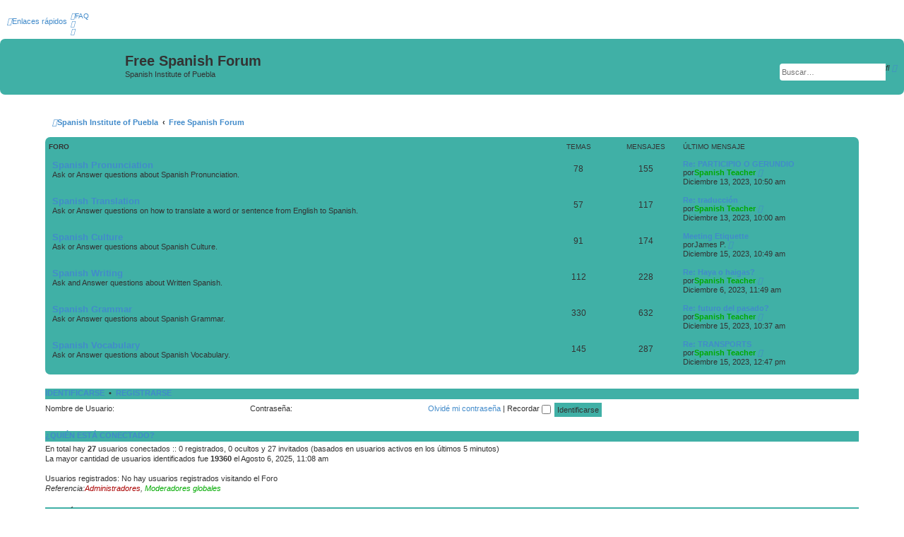

--- FILE ---
content_type: text/html; charset=UTF-8
request_url: https://www.sipuebla.com/forum/index.php?sid=8afcbf03a061c915b6545e508e9b612b
body_size: 4814
content:
<!DOCTYPE html>
<html dir="ltr" lang="es">
<head>
<meta charset="utf-8" />
<meta http-equiv="X-UA-Compatible" content="IE=edge">
<meta name="viewport" content="width=device-width, initial-scale=1" />

<title>Free Spanish Forum -Free Spanish Forum</title>

<link rel="alternate" type="application/atom+xml" title="Feed -Free Spanish Forum" href="/forum/app.php/feed?sid=2cddb0b37052266954a1a74a38647d85"><link rel="alternate" type="application/atom+xml" title="Feed -Nuevos Temas" href="/forum/app.php/feed/topics?sid=2cddb0b37052266954a1a74a38647d85">

<!--
	phpBB style name: proflat
	Based on style:   prosilver (this is the default phpBB3 style)
	Original author:  Tom Beddard ( http://www.subBlue.com/ )
	Modified by:      Mazeltof ( http://www.phpbb-fr.com/customise/db/author/mazeltof/ )
-->

<link href="./assets/css/font-awesome.min.css?assets_version=16" rel="stylesheet">
<link href="./styles/prosilver/theme/stylesheet.css?assets_version=16" rel="stylesheet">
<link href="./styles/proflat_teal/theme/style_proflat.css?assets_version=16" rel="stylesheet">
<link href="./styles/proflat_teal/theme/color_proflat.css?assets_version=16" rel="stylesheet">




<!--[if lte IE 9]>
	<link href="./styles/proflat_teal/theme/tweaks.css?assets_version=16" rel="stylesheet">
<![endif]-->





</head>
<body id="phpbb" class="nojs notouch section-indexltr">


	<a id="top" class="top-anchor" accesskey="t"></a>
	<div id="page-header">
<div class="navbar" role="navigation">
	<div class="navbar-container">
	<div class="inner">

	<ul id="nav-main" class="nav-main linklist" role="menubar">

		<li id="quick-links" class="quick-links dropdown-container responsive-menu" data-skip-responsive="true">
			<a href="#" class="dropdown-trigger">
				<i class="icon fa-bars fa-fw" aria-hidden="true"></i><span>Enlaces rápidos</span>
			</a>
			<div class="dropdown">
				<div class="pointer"><div class="pointer-inner"></div></div>
				<ul class="dropdown-contents" role="menu">

						<li class="separator"></li>
							<li>
								<a href="./search.php?search_id=unanswered&amp;sid=2cddb0b37052266954a1a74a38647d85" role="menuitem">
									<i class="icon fa-file-o fa-fw icon-gray" aria-hidden="true"></i><span>Temas sin respuesta</span>
								</a>
							</li>
							<li>
								<a href="./search.php?search_id=active_topics&amp;sid=2cddb0b37052266954a1a74a38647d85" role="menuitem">
									<i class="icon fa-file-o fa-fw icon-blue" aria-hidden="true"></i><span>Temas activos</span>
								</a>
							</li>
							<li class="separator"></li>
							<li>
								<a href="./search.php?sid=2cddb0b37052266954a1a74a38647d85" role="menuitem">
									<i class="icon fa-search fa-fw" aria-hidden="true"></i><span>Buscar</span>
								</a>
							</li>

						<li class="separator"></li>
							<li>
								<a href="./memberlist.php?sid=2cddb0b37052266954a1a74a38647d85" role="menuitem">
									<i class="icon fa-group fa-fw" aria-hidden="true"></i><span>Usuarios</span>
								</a>
							</li>
							<li>
								<a href="./memberlist.php?mode=team&amp;sid=2cddb0b37052266954a1a74a38647d85" role="menuitem">
									<i class="icon fa-shield fa-fw" aria-hidden="true"></i><span>El Equipo</span>
								</a>
							</li>
					<li class="separator"></li>

				</ul>
			</div>
		</li>

		<lidata-skip-responsive="true">
			<a href="/forum/app.php/help/faq?sid=2cddb0b37052266954a1a74a38647d85" rel="help" title="Preguntas Frecuentes" role="menuitem">
				<i class="icon fa-question-circle fa-fw" aria-hidden="true"></i><span>FAQ</span>
			</a>
		</li>

		<li class="rightside"  data-skip-responsive="true">
			<a href="./ucp.php?mode=login&amp;sid=2cddb0b37052266954a1a74a38647d85" title="Identificarse" accesskey="x" role="menuitem">
				<i class="icon fa-power-off fa-fw" aria-hidden="true"></i><span>Identificarse</span>
			</a>
		</li>
			<li class="rightside" data-skip-responsive="true">
				<a href="./ucp.php?mode=register&amp;sid=2cddb0b37052266954a1a74a38647d85" role="menuitem">
					<i class="icon fa-pencil-square-o  fa-fw" aria-hidden="true"></i><span>Registrarse</span>
				</a>
			</li>
	</ul>
	</div>
	</div>
</div>		<div class="headerbar" role="banner">
		<div class="headerbar-container">
			<div class="inner">

			<div id="site-description" class="site-description">
				<a id="logo" class="logo" href="https://www.sipuebla.com/" title="Spanish Institute of Puebla"><span class="site_logo"></span></a>
				<h1>Free Spanish Forum</h1>
				<p>Spanish Institute of Puebla</p>
				<p class="skiplink"><a href="#start_here">Obviar</a></p>
			</div>

			<div id="search-box" class="search-box search-header" role="search">
				<form action="./search.php?sid=2cddb0b37052266954a1a74a38647d85" method="get" id="search">
				<fieldset>
					<input name="keywords" id="keywords" type="search" maxlength="128" title="Buscar palabras clave" class="inputbox search tiny" size="20" value="" placeholder="Buscar…" />
					<button class="button button-search" type="submit" title="Buscar">
						<i class="icon fa-search fa-fw" aria-hidden="true"></i><span class="sr-only">Buscar</span>
					</button>
					<a href="./search.php?sid=2cddb0b37052266954a1a74a38647d85" class="button button-search-end" title="Búsqueda avanzada">
						<i class="icon fa-cog fa-fw" aria-hidden="true"></i><span class="sr-only">Búsqueda avanzada</span>
					</a>
<input type="hidden" name="sid" value="2cddb0b37052266954a1a74a38647d85" />

				</fieldset>
				</form>
			</div>

			</div>
		</div>
		</div>
	</div>

<div id="wrap" class="wrap">

<div class="navbar" role="navigation">
	<div class="inner">

	<ul id="nav-breadcrumbs" class="nav-breadcrumbs linklist navlinks" role="menubar">
		<li class="breadcrumbs">
				<span class="crumb" itemtype="http://data-vocabulary.org/Breadcrumb" itemscope=""><a href="https://www.sipuebla.com/" itemprop="url" data-navbar-reference="home"><i class="icon fa-home fa-fw" aria-hidden="true"></i><span itemprop="title">Spanish Institute of Puebla</span></a></span>
				<span class="crumb" itemtype="http://data-vocabulary.org/Breadcrumb" itemscope=""><a href="./index.php?sid=2cddb0b37052266954a1a74a38647d85" itemprop="url" accesskey="h" data-navbar-reference="index"><span itemprop="title">Free Spanish Forum</span></a></span>

		</li>

			<li class="rightside responsive-search">
				<a href="./search.php?sid=2cddb0b37052266954a1a74a38647d85" title="Ver opciones de búsqueda avanzada" role="menuitem">
					<i class="icon fa-search fa-fw" aria-hidden="true"></i><span class="sr-only">Buscar</span>
				</a>
			</li>

	</ul>

	</div>
</div>


	<a id="start_here" class="anchor"></a>
	<div id="page-body" class="page-body" role="main">






		<div class="forabg">
			<div class="inner">
			<ul class="topiclist">
				<li class="header">
					<dl class="row-item">
						<dt><div class="list-inner">Foro</div></dt>
						<dd class="topics">Temas</dd>
						<dd class="posts">Mensajes</dd>
						<dd class="lastpost"><span>Último mensaje</span></dd>
					</dl>
				</li>
			</ul>
			<ul class="topiclist forums">

		<li class="row">
			<dl class="row-itemforum_read">
				<dt title="No hay mensajes sin leer">
					<div class="list-inner">
							<!--
								<a class="feed-icon-forum" title="Feed -Spanish Pronunciation" href="/forum/app.php/feed?sid=2cddb0b37052266954a1a74a38647d85?f=4">
									<i class="icon fa-rss-square fa-fw icon-orange" aria-hidden="true"></i><span class="sr-only">Feed -Spanish Pronunciation</span>
								</a>
							-->
						<a href="./viewforum.php?f=4&amp;sid=2cddb0b37052266954a1a74a38647d85" class="forumtitle">Spanish Pronunciation</a>
<br />Ask or Answer questions about Spanish Pronunciation.
						<div class="responsive-show" style="display: none;">
Temas: <strong>78</strong>
						</div>
					</div>
				</dt>
					<dd class="topics">78 <dfn>Temas</dfn></dd>
					<dd class="posts">155 <dfn>Mensajes</dfn></dd>
					<dd class="lastpost">
						<span>
								<dfn>Último mensaje</dfn>
									<a href="./viewtopic.php?f=4&amp;p=20830&amp;sid=2cddb0b37052266954a1a74a38647d85#p20830" title="Re: PARTICIPIO O GERUNDIO" class="lastsubject">Re: PARTICIPIO O GERUNDIO</a> <br />
por<a href="./memberlist.php?mode=viewprofile&amp;u=48&amp;sid=2cddb0b37052266954a1a74a38647d85" style="color: #00AA00;" class="username-coloured">Spanish Teacher</a>									<a href="./viewtopic.php?f=4&amp;p=20830&amp;sid=2cddb0b37052266954a1a74a38647d85#p20830" title="Ver último mensaje">
										<i class="icon fa-external-link-square fa-fw icon-lightgray icon-md" aria-hidden="true"></i><span class="sr-only">Ver último mensaje</span>
									</a>
								<br />Diciembre 13, 2023, 10:50 am
						</span>
					</dd>
			</dl>
		</li>




		<li class="row">
			<dl class="row-itemforum_read">
				<dt title="No hay mensajes sin leer">
					<div class="list-inner">
							<!--
								<a class="feed-icon-forum" title="Feed -Spanish Translation" href="/forum/app.php/feed?sid=2cddb0b37052266954a1a74a38647d85?f=5">
									<i class="icon fa-rss-square fa-fw icon-orange" aria-hidden="true"></i><span class="sr-only">Feed -Spanish Translation</span>
								</a>
							-->
						<a href="./viewforum.php?f=5&amp;sid=2cddb0b37052266954a1a74a38647d85" class="forumtitle">Spanish Translation</a>
<br />Ask or Answer questions on how to translate a word or sentence from English to Spanish.
						<div class="responsive-show" style="display: none;">
Temas: <strong>57</strong>
						</div>
					</div>
				</dt>
					<dd class="topics">57 <dfn>Temas</dfn></dd>
					<dd class="posts">117 <dfn>Mensajes</dfn></dd>
					<dd class="lastpost">
						<span>
								<dfn>Último mensaje</dfn>
									<a href="./viewtopic.php?f=5&amp;p=20828&amp;sid=2cddb0b37052266954a1a74a38647d85#p20828" title="Re: traducción" class="lastsubject">Re: traducción</a> <br />
por<a href="./memberlist.php?mode=viewprofile&amp;u=48&amp;sid=2cddb0b37052266954a1a74a38647d85" style="color: #00AA00;" class="username-coloured">Spanish Teacher</a>									<a href="./viewtopic.php?f=5&amp;p=20828&amp;sid=2cddb0b37052266954a1a74a38647d85#p20828" title="Ver último mensaje">
										<i class="icon fa-external-link-square fa-fw icon-lightgray icon-md" aria-hidden="true"></i><span class="sr-only">Ver último mensaje</span>
									</a>
								<br />Diciembre 13, 2023, 10:00 am
						</span>
					</dd>
			</dl>
		</li>




		<li class="row">
			<dl class="row-itemforum_read">
				<dt title="No hay mensajes sin leer">
					<div class="list-inner">
							<!--
								<a class="feed-icon-forum" title="Feed -Spanish Culture" href="/forum/app.php/feed?sid=2cddb0b37052266954a1a74a38647d85?f=6">
									<i class="icon fa-rss-square fa-fw icon-orange" aria-hidden="true"></i><span class="sr-only">Feed -Spanish Culture</span>
								</a>
							-->
						<a href="./viewforum.php?f=6&amp;sid=2cddb0b37052266954a1a74a38647d85" class="forumtitle">Spanish Culture</a>
<br />Ask or Answer questions about Spanish Culture.
						<div class="responsive-show" style="display: none;">
Temas: <strong>91</strong>
						</div>
					</div>
				</dt>
					<dd class="topics">91 <dfn>Temas</dfn></dd>
					<dd class="posts">174 <dfn>Mensajes</dfn></dd>
					<dd class="lastpost">
						<span>
								<dfn>Último mensaje</dfn>
									<a href="./viewtopic.php?f=6&amp;p=20852&amp;sid=2cddb0b37052266954a1a74a38647d85#p20852" title="Meeting Etiquette" class="lastsubject">Meeting Etiquette</a> <br />
por<span class="username">James P.</span>									<a href="./viewtopic.php?f=6&amp;p=20852&amp;sid=2cddb0b37052266954a1a74a38647d85#p20852" title="Ver último mensaje">
										<i class="icon fa-external-link-square fa-fw icon-lightgray icon-md" aria-hidden="true"></i><span class="sr-only">Ver último mensaje</span>
									</a>
								<br />Diciembre 15, 2023, 10:49 am
						</span>
					</dd>
			</dl>
		</li>




		<li class="row">
			<dl class="row-itemforum_read">
				<dt title="No hay mensajes sin leer">
					<div class="list-inner">
							<!--
								<a class="feed-icon-forum" title="Feed -Spanish Writing" href="/forum/app.php/feed?sid=2cddb0b37052266954a1a74a38647d85?f=7">
									<i class="icon fa-rss-square fa-fw icon-orange" aria-hidden="true"></i><span class="sr-only">Feed -Spanish Writing</span>
								</a>
							-->
						<a href="./viewforum.php?f=7&amp;sid=2cddb0b37052266954a1a74a38647d85" class="forumtitle">Spanish Writing</a>
<br />Ask and Answer questions about Written Spanish.
						<div class="responsive-show" style="display: none;">
Temas: <strong>112</strong>
						</div>
					</div>
				</dt>
					<dd class="topics">112 <dfn>Temas</dfn></dd>
					<dd class="posts">228 <dfn>Mensajes</dfn></dd>
					<dd class="lastpost">
						<span>
								<dfn>Último mensaje</dfn>
									<a href="./viewtopic.php?f=7&amp;p=20775&amp;sid=2cddb0b37052266954a1a74a38647d85#p20775" title="Re: Haya o haigas?" class="lastsubject">Re: Haya o haigas?</a> <br />
por<a href="./memberlist.php?mode=viewprofile&amp;u=48&amp;sid=2cddb0b37052266954a1a74a38647d85" style="color: #00AA00;" class="username-coloured">Spanish Teacher</a>									<a href="./viewtopic.php?f=7&amp;p=20775&amp;sid=2cddb0b37052266954a1a74a38647d85#p20775" title="Ver último mensaje">
										<i class="icon fa-external-link-square fa-fw icon-lightgray icon-md" aria-hidden="true"></i><span class="sr-only">Ver último mensaje</span>
									</a>
								<br />Diciembre 6, 2023, 11:49 am
						</span>
					</dd>
			</dl>
		</li>




		<li class="row">
			<dl class="row-itemforum_read">
				<dt title="No hay mensajes sin leer">
					<div class="list-inner">
							<!--
								<a class="feed-icon-forum" title="Feed -Spanish Grammar" href="/forum/app.php/feed?sid=2cddb0b37052266954a1a74a38647d85?f=8">
									<i class="icon fa-rss-square fa-fw icon-orange" aria-hidden="true"></i><span class="sr-only">Feed -Spanish Grammar</span>
								</a>
							-->
						<a href="./viewforum.php?f=8&amp;sid=2cddb0b37052266954a1a74a38647d85" class="forumtitle">Spanish Grammar</a>
<br />Ask or Answer questions about Spanish Grammar.
						<div class="responsive-show" style="display: none;">
Temas: <strong>330</strong>
						</div>
					</div>
				</dt>
					<dd class="topics">330 <dfn>Temas</dfn></dd>
					<dd class="posts">632 <dfn>Mensajes</dfn></dd>
					<dd class="lastpost">
						<span>
								<dfn>Último mensaje</dfn>
									<a href="./viewtopic.php?f=8&amp;p=20850&amp;sid=2cddb0b37052266954a1a74a38647d85#p20850" title="Re: futuro del pasado?" class="lastsubject">Re: futuro del pasado?</a> <br />
por<a href="./memberlist.php?mode=viewprofile&amp;u=48&amp;sid=2cddb0b37052266954a1a74a38647d85" style="color: #00AA00;" class="username-coloured">Spanish Teacher</a>									<a href="./viewtopic.php?f=8&amp;p=20850&amp;sid=2cddb0b37052266954a1a74a38647d85#p20850" title="Ver último mensaje">
										<i class="icon fa-external-link-square fa-fw icon-lightgray icon-md" aria-hidden="true"></i><span class="sr-only">Ver último mensaje</span>
									</a>
								<br />Diciembre 15, 2023, 10:37 am
						</span>
					</dd>
			</dl>
		</li>




		<li class="row">
			<dl class="row-itemforum_read">
				<dt title="No hay mensajes sin leer">
					<div class="list-inner">
							<!--
								<a class="feed-icon-forum" title="Feed -Spanish Vocabulary" href="/forum/app.php/feed?sid=2cddb0b37052266954a1a74a38647d85?f=9">
									<i class="icon fa-rss-square fa-fw icon-orange" aria-hidden="true"></i><span class="sr-only">Feed -Spanish Vocabulary</span>
								</a>
							-->
						<a href="./viewforum.php?f=9&amp;sid=2cddb0b37052266954a1a74a38647d85" class="forumtitle">Spanish Vocabulary</a>
<br />Ask or Answer questions about Spanish Vocabulary.
						<div class="responsive-show" style="display: none;">
Temas: <strong>145</strong>
						</div>
					</div>
				</dt>
					<dd class="topics">145 <dfn>Temas</dfn></dd>
					<dd class="posts">287 <dfn>Mensajes</dfn></dd>
					<dd class="lastpost">
						<span>
								<dfn>Último mensaje</dfn>
									<a href="./viewtopic.php?f=9&amp;p=20856&amp;sid=2cddb0b37052266954a1a74a38647d85#p20856" title="Re: TRANSPORTS" class="lastsubject">Re: TRANSPORTS</a> <br />
por<a href="./memberlist.php?mode=viewprofile&amp;u=48&amp;sid=2cddb0b37052266954a1a74a38647d85" style="color: #00AA00;" class="username-coloured">Spanish Teacher</a>									<a href="./viewtopic.php?f=9&amp;p=20856&amp;sid=2cddb0b37052266954a1a74a38647d85#p20856" title="Ver último mensaje">
										<i class="icon fa-external-link-square fa-fw icon-lightgray icon-md" aria-hidden="true"></i><span class="sr-only">Ver último mensaje</span>
									</a>
								<br />Diciembre 15, 2023, 12:47 pm
						</span>
					</dd>
			</dl>
		</li>

			</ul>

			</div>
		</div>



	<form method="post" action="./ucp.php?mode=login&amp;sid=2cddb0b37052266954a1a74a38647d85" class="stat-block">
	<h3><a href="./ucp.php?mode=login&amp;sid=2cddb0b37052266954a1a74a38647d85">Identificarse</a>&nbsp; &bull; &nbsp;<a href="./ucp.php?mode=register&amp;sid=2cddb0b37052266954a1a74a38647d85">Registrarse</a></h3>
		<fieldset class="quick-login">
			<label for="username"><span>Nombre de Usuario:</span> <input type="text" tabindex="1" name="username" id="username" size="10" class="inputbox" title="Nombre de Usuario" /></label>
			<label for="password"><span>Contraseña:</span> <input type="password" tabindex="2" name="password" id="password" size="10" class="inputbox" title="Contraseña" autocomplete="off" /></label>
				<a href="./ucp.php?mode=sendpassword&amp;sid=2cddb0b37052266954a1a74a38647d85">Olvidé mi contraseña</a>
				<span class="responsive-hide">|</span> <label for="autologin">Recordar <input type="checkbox" tabindex="4" name="autologin" id="autologin" /></label>
			<input type="submit" tabindex="5" name="login" value="Identificarse" class="button2" />
<input type="hidden" name="redirect" value="./index.php?sid=2cddb0b37052266954a1a74a38647d85" />
<input type="hidden" name="creation_time" value="1769265218" />
<input type="hidden" name="form_token" value="0261765a7394c3f50e3e8e3bb9bca6098befa6ad" />

		</fieldset>
	</form>


	<div class="stat-block online-list">
<h3><a href="./viewonline.php?sid=2cddb0b37052266954a1a74a38647d85">¿Quién está conectado?</a></h3>		<p class="icon-online-list">
En total hay <strong>27</strong> usuarios conectados :: 0 registrados, 0 ocultos y 27 invitados (basados en usuarios activos en los últimos 5 minutos)<br />La mayor cantidad de usuarios identificados fue <strong>19360</strong> el Agosto 6, 2025, 11:08 am<br /> <br />Usuarios registrados: No hay usuarios registrados visitando el Foro
<br /><em>Referencia:<a style="color:#AA0000" href="./memberlist.php?mode=group&amp;g=5&amp;sid=2cddb0b37052266954a1a74a38647d85">Administradores</a>, <a style="color:#00AA00" href="./memberlist.php?mode=group&amp;g=4&amp;sid=2cddb0b37052266954a1a74a38647d85">Moderadores globales</a></em>		</p>
	</div>


	<div class="stat-block statistics">
		<h3>Estadísticas</h3>
		<p class="icon-statistics">
Fecha actual Enero 24, 2026, 8:33 am<br />La mayor cantidad de usuarios identificados fue <strong>19360</strong> el Agosto 6, 2025, 11:08 am<br /><br />
Mensajes totales <strong>853</strong> &bull;Temas totales <strong>462</strong> &bull;Usuarios totales <strong>32</strong> &bull;Nuestro usuario más reciente es <strong><a href="./memberlist.php?mode=viewprofile&amp;u=4704&amp;sid=2cddb0b37052266954a1a74a38647d85" class="username">marylinjacob</a></strong>
		</p>
	</div>


	</div>


</div> <!-- wrap -->

<div id="page-footer" class="page-footer" role="contentinfo">
<div class="navbar" role="navigation">
<div class="navbar-container" role="navigation">
	<div class="inner">

	<ul id="nav-footer" class="nav-footer linklist" role="menubar">
		<li class="breadcrumbs">
		</li>
		<li class="rightside">Todos los horarios son <span title="América/Mexico City">UTC-06:00</span></li>
			<li class="rightside">
				<a href="./ucp.php?mode=delete_cookies&amp;sid=2cddb0b37052266954a1a74a38647d85" data-ajax="true" data-refresh="true" role="menuitem">
					<i class="icon fa-trash fa-fw" aria-hidden="true"></i><span>Borrar todas las cookies del Sitio</span>
				</a>
			</li>
				<li class="rightside" data-last-responsive="true">
					<a href="./memberlist.php?sid=2cddb0b37052266954a1a74a38647d85" title="Ver lista completa de usuarios" role="menuitem">
						<i class="icon fa-group fa-fw" aria-hidden="true"></i><span>Usuarios</span>
					</a>
				</li>
			<li class="rightside" data-last-responsive="true">
				<a href="./memberlist.php?mode=team&amp;sid=2cddb0b37052266954a1a74a38647d85" role="menuitem">
					<i class="icon fa-shield fa-fw" aria-hidden="true"></i><span>El Equipo</span>
				</a>
			</li>
			<li class="rightside" data-last-responsive="true">
				<a href="./memberlist.php?mode=contactadmin&amp;sid=2cddb0b37052266954a1a74a38647d85" role="menuitem">
					<i class="icon fa-envelope fa-fw" aria-hidden="true"></i><span>Contáctenos</span>
				</a>
			</li>
	</ul>

	</div>
</div>
</div>

	<div class="footerbar">
	<div class="footerbar-container">
		<div class="copyright">
Desarrollado por <a href="https://www.phpbb.com/">phpBB</a>&reg; Forum Software &copy; phpBB Limited
<br />Traducción al español por <a href="http://www.phpbb-es.com/">phpBB España</a>			<br />Style proflat &copy; 2017 <a href="http://www.phpbb-fr.com/customise/db/author/mazeltof/">Mazeltof</a>
	
		</div>

		<div class="socialinks">
			<ul>
				<!-- <li>
					<a href="www.blogger.com" title="Blogger">
						<i class="icon fp-blogger"></i>
					</a>
					</li> -->
				<!-- <li>
					<a href="http://www.dailymotion.com/fr" title="Dailymotion">
						<i class="icon fp-dailymotion"></i>
					</a>
				</li> -->
				<li>
					<a href="https://www.instagram.com/sipuebla/" title="Instagram">
						<i class="icon fp-instagram"></i>
					</a>
				</li>
                <li>
					<a href="https://es.pinterest.com/sipuebla/" title="Pinterest">
						<i class="icon fp-pinterest"></i>
					</a>
				</li> 
				<li>
					<a href="https://www.flickr.com/photos/spanishinstitute/" title="Flickr">
						<i class="icon fp-flickr"></i>
					</a>
				</li> 
				<li>
					<a href="https://plus.google.com/+SpanishInstituteofPuebla" title="Google plus">
						<i class="icon fp-googleplus"></i>
					</a>
				</li>
				<li>
					<a href="https://twitter.com/sipuebla" title="Twitter">
						<i class="icon fp-twitter"></i>
					</a>
				</li>
				<li>
					<a href="https://www.facebook.com/Spanish-Institute-of-Puebla-38899354413/" title="Facebook">
						<i class="icon fp-facebook"></i>
					</a>
				</li>
				<!-- <li>
					<a href="http://line.me/fr/" title="Line messenger">
						<i class="icon fp-line"></i>
					</a>
				</li> -->
				<!-- <li>
					<a href="https://fr.linkedin.com/" title="Linked in">
						<i class="icon fp-linkedin"></i>
					</a>
				</li> -->
				<!-- <li>
					<a href="https://myspace.com/" title="Myspace">
						<i class="icon fp-myspace"></i>
					</a>
				</li> -->
				<!-- <li>
					<a href="https://fr.pinterest.com/" title="Pinterest">
						<i class="icon fp-pinterest"></i>
					</a>
				</li> -->
				<!-- <li>
					<a href="https://www.reddit.com/" title="Reddit">
						<i class="icon fp-reddit"></i>
					</a>
				</li> -->
				<!-- <li>
					<a href="https://www.skype.com/fr/" title="Skype">
						<i class="icon fp-skype"></i>
					</a>
				</li> -->
				<!-- <li>
					<a href="https://www.snapchat.com/l/fr-fr/" title="Snapchat">
						<i class="icon fp-snapchat"></i>
					</a>
				</li> -->
				<!-- <li>
					<a href="https://soundcloud.com/" title="Soundcloud">
						<i class="icon fp-soundcloud"></i>
					</a>
				</li> -->
				<!-- <li>
					<a href="http://store.steampowered.com/" title="Steam">
						<i class="icon fp-steam"></i>
					</a>
				</li> -->
				<!-- <li>
					<a href="https://www.tumblr.com/" title="Tumblr">
						<i class="icon fp-tumblr"></i>
					</a>
				</li> -->
				<!-- <li>
					<a href="https://www.viber.com/fr/" title="Viber">
						<i class="icon fp-viber"></i>
					</a>
				</li> -->
				<!-- <li>
					<a href="https://www.whatsapp.com/?l=fr" title="Whatsapp">
						<i class="icon fp-whatsapp"></i>
					</a>
				</li> -->
				<!-- <li>
					<a href="https://fr.wordpress.com/" title="Wordpress">
						<i class="icon fp-wordpress"></i>
					</a>
				</li> -->
				<!-- <li>
					<a href="https://www.youtube.com/" title="Youtube">
						<i class="icon fp-youtube"></i>
					</a>
				</li> -->
			</ul>
		</div>
	</div>
	</div>
</div>

	<div id="darkenwrapper" class="darkenwrapper" data-ajax-error-title="Error AJAX" data-ajax-error-text="Algo salió mal al procesar su solicitud." data-ajax-error-text-abort="Solicitud abortada por el usuario." data-ajax-error-text-timeout="Su solicitud ha agotado el tiempo, por favor, inténtelo de nuevo." data-ajax-error-text-parsererror="Algo salió mal con la solicitud y el servidor devuelve una respuesta no válida.">
		<div id="darken" class="darken">&nbsp;</div>
	</div>

	<div id="phpbb_alert" class="phpbb_alert" data-l-err="Error" data-l-timeout-processing-req="Tiempo de espera agotado.">
		<a href="#" class="alert_close">
			<i class="icon fa-times-circle fa-fw" aria-hidden="true"></i>
		</a>
		<h3 class="alert_title">&nbsp;</h3><p class="alert_text"></p>
	</div>
	<div id="phpbb_confirm" class="phpbb_alert">
		<a href="#" class="alert_close">
			<i class="icon fa-times-circle fa-fw" aria-hidden="true"></i>
		</a>
		<div class="alert_text"></div>
	</div>

<div>
	<a id="bottom" class="anchor" accesskey="z"></a>
<img src="./cron.php?cron_type=cron.task.core.tidy_sessions&amp;sid=2cddb0b37052266954a1a74a38647d85" width="1" height="1" alt="cron" /></div>

<script type="text/javascript" src="./assets/javascript/jquery.min.js?assets_version=16"></script>
<script type="text/javascript" src="./assets/javascript/core.js?assets_version=16"></script>



<script src="./styles/prosilver/template/forum_fn.js?assets_version=16"></script>
<script src="./styles/prosilver/template/ajax.js?assets_version=16"></script>



</body>
</html>
